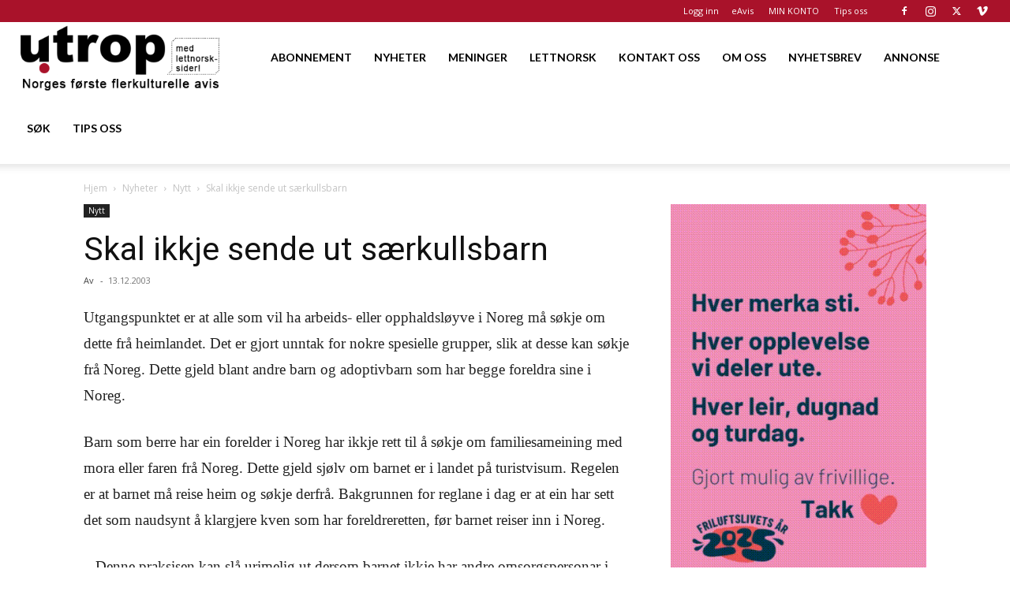

--- FILE ---
content_type: text/html; charset=utf-8
request_url: https://www.google.com/recaptcha/api2/aframe
body_size: 184
content:
<!DOCTYPE HTML><html><head><meta http-equiv="content-type" content="text/html; charset=UTF-8"></head><body><script nonce="7Rmun-SU2qwRVbUSIG59Ig">/** Anti-fraud and anti-abuse applications only. See google.com/recaptcha */ try{var clients={'sodar':'https://pagead2.googlesyndication.com/pagead/sodar?'};window.addEventListener("message",function(a){try{if(a.source===window.parent){var b=JSON.parse(a.data);var c=clients[b['id']];if(c){var d=document.createElement('img');d.src=c+b['params']+'&rc='+(localStorage.getItem("rc::a")?sessionStorage.getItem("rc::b"):"");window.document.body.appendChild(d);sessionStorage.setItem("rc::e",parseInt(sessionStorage.getItem("rc::e")||0)+1);localStorage.setItem("rc::h",'1765699200532');}}}catch(b){}});window.parent.postMessage("_grecaptcha_ready", "*");}catch(b){}</script></body></html>